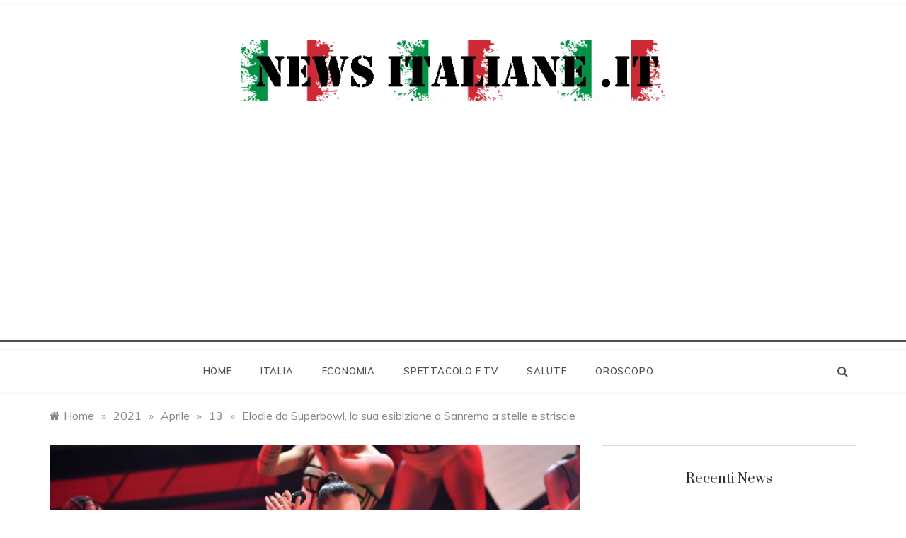

--- FILE ---
content_type: text/html; charset=UTF-8
request_url: https://www.newsitaliane.it/2021/04/13/elodie-da-superbowl-la-sua-esibizione-a-sanremo-a-stelle-e-striscie/
body_size: 13978
content:
<!doctype html>
<html lang="it-IT" prefix="og: http://ogp.me/ns# article: http://ogp.me/ns/article#">
<head>
	<meta charset="UTF-8">
	<meta name="viewport" content="width=device-width, initial-scale=1">
	<link rel="profile" href="https://gmpg.org/xfn/11">
	<title>Elodie da Superbowl, la sua esibizione a Sanremo a stelle e striscie &#8211; Newsitaliane</title>
<meta name='robots' content='max-image-preview:large' />
	<style>img:is([sizes="auto" i], [sizes^="auto," i]) { contain-intrinsic-size: 3000px 1500px }</style>
	<link rel='dns-prefetch' href='//fonts.googleapis.com' />
<link rel="alternate" type="application/rss+xml" title="Newsitaliane &raquo; Feed" href="https://www.newsitaliane.it/feed/" />
<link rel="alternate" type="application/rss+xml" title="Newsitaliane &raquo; Feed dei commenti" href="https://www.newsitaliane.it/comments/feed/" />
<link rel="alternate" type="application/rss+xml" title="Newsitaliane &raquo; Elodie da Superbowl, la sua esibizione a Sanremo a stelle e striscie Feed dei commenti" href="https://www.newsitaliane.it/2021/04/13/elodie-da-superbowl-la-sua-esibizione-a-sanremo-a-stelle-e-striscie/feed/" />
<script type="text/javascript">
/* <![CDATA[ */
window._wpemojiSettings = {"baseUrl":"https:\/\/s.w.org\/images\/core\/emoji\/16.0.1\/72x72\/","ext":".png","svgUrl":"https:\/\/s.w.org\/images\/core\/emoji\/16.0.1\/svg\/","svgExt":".svg","source":{"concatemoji":"https:\/\/www.newsitaliane.it\/wp-includes\/js\/wp-emoji-release.min.js?ver=6.8.3"}};
/*! This file is auto-generated */
!function(s,n){var o,i,e;function c(e){try{var t={supportTests:e,timestamp:(new Date).valueOf()};sessionStorage.setItem(o,JSON.stringify(t))}catch(e){}}function p(e,t,n){e.clearRect(0,0,e.canvas.width,e.canvas.height),e.fillText(t,0,0);var t=new Uint32Array(e.getImageData(0,0,e.canvas.width,e.canvas.height).data),a=(e.clearRect(0,0,e.canvas.width,e.canvas.height),e.fillText(n,0,0),new Uint32Array(e.getImageData(0,0,e.canvas.width,e.canvas.height).data));return t.every(function(e,t){return e===a[t]})}function u(e,t){e.clearRect(0,0,e.canvas.width,e.canvas.height),e.fillText(t,0,0);for(var n=e.getImageData(16,16,1,1),a=0;a<n.data.length;a++)if(0!==n.data[a])return!1;return!0}function f(e,t,n,a){switch(t){case"flag":return n(e,"\ud83c\udff3\ufe0f\u200d\u26a7\ufe0f","\ud83c\udff3\ufe0f\u200b\u26a7\ufe0f")?!1:!n(e,"\ud83c\udde8\ud83c\uddf6","\ud83c\udde8\u200b\ud83c\uddf6")&&!n(e,"\ud83c\udff4\udb40\udc67\udb40\udc62\udb40\udc65\udb40\udc6e\udb40\udc67\udb40\udc7f","\ud83c\udff4\u200b\udb40\udc67\u200b\udb40\udc62\u200b\udb40\udc65\u200b\udb40\udc6e\u200b\udb40\udc67\u200b\udb40\udc7f");case"emoji":return!a(e,"\ud83e\udedf")}return!1}function g(e,t,n,a){var r="undefined"!=typeof WorkerGlobalScope&&self instanceof WorkerGlobalScope?new OffscreenCanvas(300,150):s.createElement("canvas"),o=r.getContext("2d",{willReadFrequently:!0}),i=(o.textBaseline="top",o.font="600 32px Arial",{});return e.forEach(function(e){i[e]=t(o,e,n,a)}),i}function t(e){var t=s.createElement("script");t.src=e,t.defer=!0,s.head.appendChild(t)}"undefined"!=typeof Promise&&(o="wpEmojiSettingsSupports",i=["flag","emoji"],n.supports={everything:!0,everythingExceptFlag:!0},e=new Promise(function(e){s.addEventListener("DOMContentLoaded",e,{once:!0})}),new Promise(function(t){var n=function(){try{var e=JSON.parse(sessionStorage.getItem(o));if("object"==typeof e&&"number"==typeof e.timestamp&&(new Date).valueOf()<e.timestamp+604800&&"object"==typeof e.supportTests)return e.supportTests}catch(e){}return null}();if(!n){if("undefined"!=typeof Worker&&"undefined"!=typeof OffscreenCanvas&&"undefined"!=typeof URL&&URL.createObjectURL&&"undefined"!=typeof Blob)try{var e="postMessage("+g.toString()+"("+[JSON.stringify(i),f.toString(),p.toString(),u.toString()].join(",")+"));",a=new Blob([e],{type:"text/javascript"}),r=new Worker(URL.createObjectURL(a),{name:"wpTestEmojiSupports"});return void(r.onmessage=function(e){c(n=e.data),r.terminate(),t(n)})}catch(e){}c(n=g(i,f,p,u))}t(n)}).then(function(e){for(var t in e)n.supports[t]=e[t],n.supports.everything=n.supports.everything&&n.supports[t],"flag"!==t&&(n.supports.everythingExceptFlag=n.supports.everythingExceptFlag&&n.supports[t]);n.supports.everythingExceptFlag=n.supports.everythingExceptFlag&&!n.supports.flag,n.DOMReady=!1,n.readyCallback=function(){n.DOMReady=!0}}).then(function(){return e}).then(function(){var e;n.supports.everything||(n.readyCallback(),(e=n.source||{}).concatemoji?t(e.concatemoji):e.wpemoji&&e.twemoji&&(t(e.twemoji),t(e.wpemoji)))}))}((window,document),window._wpemojiSettings);
/* ]]> */
</script>
<!-- www.newsitaliane.it is managing ads with Advanced Ads 2.0.14 – https://wpadvancedads.com/ --><script id="newsi-ready">
			window.advanced_ads_ready=function(e,a){a=a||"complete";var d=function(e){return"interactive"===a?"loading"!==e:"complete"===e};d(document.readyState)?e():document.addEventListener("readystatechange",(function(a){d(a.target.readyState)&&e()}),{once:"interactive"===a})},window.advanced_ads_ready_queue=window.advanced_ads_ready_queue||[];		</script>
		<style id='wp-emoji-styles-inline-css' type='text/css'>

	img.wp-smiley, img.emoji {
		display: inline !important;
		border: none !important;
		box-shadow: none !important;
		height: 1em !important;
		width: 1em !important;
		margin: 0 0.07em !important;
		vertical-align: -0.1em !important;
		background: none !important;
		padding: 0 !important;
	}
</style>
<link rel='stylesheet' id='wp-block-library-css' href='https://www.newsitaliane.it/wp-includes/css/dist/block-library/style.min.css?ver=6.8.3' type='text/css' media='all' />
<style id='wp-block-library-theme-inline-css' type='text/css'>
.wp-block-audio :where(figcaption){color:#555;font-size:13px;text-align:center}.is-dark-theme .wp-block-audio :where(figcaption){color:#ffffffa6}.wp-block-audio{margin:0 0 1em}.wp-block-code{border:1px solid #ccc;border-radius:4px;font-family:Menlo,Consolas,monaco,monospace;padding:.8em 1em}.wp-block-embed :where(figcaption){color:#555;font-size:13px;text-align:center}.is-dark-theme .wp-block-embed :where(figcaption){color:#ffffffa6}.wp-block-embed{margin:0 0 1em}.blocks-gallery-caption{color:#555;font-size:13px;text-align:center}.is-dark-theme .blocks-gallery-caption{color:#ffffffa6}:root :where(.wp-block-image figcaption){color:#555;font-size:13px;text-align:center}.is-dark-theme :root :where(.wp-block-image figcaption){color:#ffffffa6}.wp-block-image{margin:0 0 1em}.wp-block-pullquote{border-bottom:4px solid;border-top:4px solid;color:currentColor;margin-bottom:1.75em}.wp-block-pullquote cite,.wp-block-pullquote footer,.wp-block-pullquote__citation{color:currentColor;font-size:.8125em;font-style:normal;text-transform:uppercase}.wp-block-quote{border-left:.25em solid;margin:0 0 1.75em;padding-left:1em}.wp-block-quote cite,.wp-block-quote footer{color:currentColor;font-size:.8125em;font-style:normal;position:relative}.wp-block-quote:where(.has-text-align-right){border-left:none;border-right:.25em solid;padding-left:0;padding-right:1em}.wp-block-quote:where(.has-text-align-center){border:none;padding-left:0}.wp-block-quote.is-large,.wp-block-quote.is-style-large,.wp-block-quote:where(.is-style-plain){border:none}.wp-block-search .wp-block-search__label{font-weight:700}.wp-block-search__button{border:1px solid #ccc;padding:.375em .625em}:where(.wp-block-group.has-background){padding:1.25em 2.375em}.wp-block-separator.has-css-opacity{opacity:.4}.wp-block-separator{border:none;border-bottom:2px solid;margin-left:auto;margin-right:auto}.wp-block-separator.has-alpha-channel-opacity{opacity:1}.wp-block-separator:not(.is-style-wide):not(.is-style-dots){width:100px}.wp-block-separator.has-background:not(.is-style-dots){border-bottom:none;height:1px}.wp-block-separator.has-background:not(.is-style-wide):not(.is-style-dots){height:2px}.wp-block-table{margin:0 0 1em}.wp-block-table td,.wp-block-table th{word-break:normal}.wp-block-table :where(figcaption){color:#555;font-size:13px;text-align:center}.is-dark-theme .wp-block-table :where(figcaption){color:#ffffffa6}.wp-block-video :where(figcaption){color:#555;font-size:13px;text-align:center}.is-dark-theme .wp-block-video :where(figcaption){color:#ffffffa6}.wp-block-video{margin:0 0 1em}:root :where(.wp-block-template-part.has-background){margin-bottom:0;margin-top:0;padding:1.25em 2.375em}
</style>
<style id='classic-theme-styles-inline-css' type='text/css'>
/*! This file is auto-generated */
.wp-block-button__link{color:#fff;background-color:#32373c;border-radius:9999px;box-shadow:none;text-decoration:none;padding:calc(.667em + 2px) calc(1.333em + 2px);font-size:1.125em}.wp-block-file__button{background:#32373c;color:#fff;text-decoration:none}
</style>
<style id='global-styles-inline-css' type='text/css'>
:root{--wp--preset--aspect-ratio--square: 1;--wp--preset--aspect-ratio--4-3: 4/3;--wp--preset--aspect-ratio--3-4: 3/4;--wp--preset--aspect-ratio--3-2: 3/2;--wp--preset--aspect-ratio--2-3: 2/3;--wp--preset--aspect-ratio--16-9: 16/9;--wp--preset--aspect-ratio--9-16: 9/16;--wp--preset--color--black: #000000;--wp--preset--color--cyan-bluish-gray: #abb8c3;--wp--preset--color--white: #ffffff;--wp--preset--color--pale-pink: #f78da7;--wp--preset--color--vivid-red: #cf2e2e;--wp--preset--color--luminous-vivid-orange: #ff6900;--wp--preset--color--luminous-vivid-amber: #fcb900;--wp--preset--color--light-green-cyan: #7bdcb5;--wp--preset--color--vivid-green-cyan: #00d084;--wp--preset--color--pale-cyan-blue: #8ed1fc;--wp--preset--color--vivid-cyan-blue: #0693e3;--wp--preset--color--vivid-purple: #9b51e0;--wp--preset--gradient--vivid-cyan-blue-to-vivid-purple: linear-gradient(135deg,rgba(6,147,227,1) 0%,rgb(155,81,224) 100%);--wp--preset--gradient--light-green-cyan-to-vivid-green-cyan: linear-gradient(135deg,rgb(122,220,180) 0%,rgb(0,208,130) 100%);--wp--preset--gradient--luminous-vivid-amber-to-luminous-vivid-orange: linear-gradient(135deg,rgba(252,185,0,1) 0%,rgba(255,105,0,1) 100%);--wp--preset--gradient--luminous-vivid-orange-to-vivid-red: linear-gradient(135deg,rgba(255,105,0,1) 0%,rgb(207,46,46) 100%);--wp--preset--gradient--very-light-gray-to-cyan-bluish-gray: linear-gradient(135deg,rgb(238,238,238) 0%,rgb(169,184,195) 100%);--wp--preset--gradient--cool-to-warm-spectrum: linear-gradient(135deg,rgb(74,234,220) 0%,rgb(151,120,209) 20%,rgb(207,42,186) 40%,rgb(238,44,130) 60%,rgb(251,105,98) 80%,rgb(254,248,76) 100%);--wp--preset--gradient--blush-light-purple: linear-gradient(135deg,rgb(255,206,236) 0%,rgb(152,150,240) 100%);--wp--preset--gradient--blush-bordeaux: linear-gradient(135deg,rgb(254,205,165) 0%,rgb(254,45,45) 50%,rgb(107,0,62) 100%);--wp--preset--gradient--luminous-dusk: linear-gradient(135deg,rgb(255,203,112) 0%,rgb(199,81,192) 50%,rgb(65,88,208) 100%);--wp--preset--gradient--pale-ocean: linear-gradient(135deg,rgb(255,245,203) 0%,rgb(182,227,212) 50%,rgb(51,167,181) 100%);--wp--preset--gradient--electric-grass: linear-gradient(135deg,rgb(202,248,128) 0%,rgb(113,206,126) 100%);--wp--preset--gradient--midnight: linear-gradient(135deg,rgb(2,3,129) 0%,rgb(40,116,252) 100%);--wp--preset--font-size--small: 16px;--wp--preset--font-size--medium: 20px;--wp--preset--font-size--large: 25px;--wp--preset--font-size--x-large: 42px;--wp--preset--font-size--larger: 35px;--wp--preset--spacing--20: 0.44rem;--wp--preset--spacing--30: 0.67rem;--wp--preset--spacing--40: 1rem;--wp--preset--spacing--50: 1.5rem;--wp--preset--spacing--60: 2.25rem;--wp--preset--spacing--70: 3.38rem;--wp--preset--spacing--80: 5.06rem;--wp--preset--shadow--natural: 6px 6px 9px rgba(0, 0, 0, 0.2);--wp--preset--shadow--deep: 12px 12px 50px rgba(0, 0, 0, 0.4);--wp--preset--shadow--sharp: 6px 6px 0px rgba(0, 0, 0, 0.2);--wp--preset--shadow--outlined: 6px 6px 0px -3px rgba(255, 255, 255, 1), 6px 6px rgba(0, 0, 0, 1);--wp--preset--shadow--crisp: 6px 6px 0px rgba(0, 0, 0, 1);}:where(.is-layout-flex){gap: 0.5em;}:where(.is-layout-grid){gap: 0.5em;}body .is-layout-flex{display: flex;}.is-layout-flex{flex-wrap: wrap;align-items: center;}.is-layout-flex > :is(*, div){margin: 0;}body .is-layout-grid{display: grid;}.is-layout-grid > :is(*, div){margin: 0;}:where(.wp-block-columns.is-layout-flex){gap: 2em;}:where(.wp-block-columns.is-layout-grid){gap: 2em;}:where(.wp-block-post-template.is-layout-flex){gap: 1.25em;}:where(.wp-block-post-template.is-layout-grid){gap: 1.25em;}.has-black-color{color: var(--wp--preset--color--black) !important;}.has-cyan-bluish-gray-color{color: var(--wp--preset--color--cyan-bluish-gray) !important;}.has-white-color{color: var(--wp--preset--color--white) !important;}.has-pale-pink-color{color: var(--wp--preset--color--pale-pink) !important;}.has-vivid-red-color{color: var(--wp--preset--color--vivid-red) !important;}.has-luminous-vivid-orange-color{color: var(--wp--preset--color--luminous-vivid-orange) !important;}.has-luminous-vivid-amber-color{color: var(--wp--preset--color--luminous-vivid-amber) !important;}.has-light-green-cyan-color{color: var(--wp--preset--color--light-green-cyan) !important;}.has-vivid-green-cyan-color{color: var(--wp--preset--color--vivid-green-cyan) !important;}.has-pale-cyan-blue-color{color: var(--wp--preset--color--pale-cyan-blue) !important;}.has-vivid-cyan-blue-color{color: var(--wp--preset--color--vivid-cyan-blue) !important;}.has-vivid-purple-color{color: var(--wp--preset--color--vivid-purple) !important;}.has-black-background-color{background-color: var(--wp--preset--color--black) !important;}.has-cyan-bluish-gray-background-color{background-color: var(--wp--preset--color--cyan-bluish-gray) !important;}.has-white-background-color{background-color: var(--wp--preset--color--white) !important;}.has-pale-pink-background-color{background-color: var(--wp--preset--color--pale-pink) !important;}.has-vivid-red-background-color{background-color: var(--wp--preset--color--vivid-red) !important;}.has-luminous-vivid-orange-background-color{background-color: var(--wp--preset--color--luminous-vivid-orange) !important;}.has-luminous-vivid-amber-background-color{background-color: var(--wp--preset--color--luminous-vivid-amber) !important;}.has-light-green-cyan-background-color{background-color: var(--wp--preset--color--light-green-cyan) !important;}.has-vivid-green-cyan-background-color{background-color: var(--wp--preset--color--vivid-green-cyan) !important;}.has-pale-cyan-blue-background-color{background-color: var(--wp--preset--color--pale-cyan-blue) !important;}.has-vivid-cyan-blue-background-color{background-color: var(--wp--preset--color--vivid-cyan-blue) !important;}.has-vivid-purple-background-color{background-color: var(--wp--preset--color--vivid-purple) !important;}.has-black-border-color{border-color: var(--wp--preset--color--black) !important;}.has-cyan-bluish-gray-border-color{border-color: var(--wp--preset--color--cyan-bluish-gray) !important;}.has-white-border-color{border-color: var(--wp--preset--color--white) !important;}.has-pale-pink-border-color{border-color: var(--wp--preset--color--pale-pink) !important;}.has-vivid-red-border-color{border-color: var(--wp--preset--color--vivid-red) !important;}.has-luminous-vivid-orange-border-color{border-color: var(--wp--preset--color--luminous-vivid-orange) !important;}.has-luminous-vivid-amber-border-color{border-color: var(--wp--preset--color--luminous-vivid-amber) !important;}.has-light-green-cyan-border-color{border-color: var(--wp--preset--color--light-green-cyan) !important;}.has-vivid-green-cyan-border-color{border-color: var(--wp--preset--color--vivid-green-cyan) !important;}.has-pale-cyan-blue-border-color{border-color: var(--wp--preset--color--pale-cyan-blue) !important;}.has-vivid-cyan-blue-border-color{border-color: var(--wp--preset--color--vivid-cyan-blue) !important;}.has-vivid-purple-border-color{border-color: var(--wp--preset--color--vivid-purple) !important;}.has-vivid-cyan-blue-to-vivid-purple-gradient-background{background: var(--wp--preset--gradient--vivid-cyan-blue-to-vivid-purple) !important;}.has-light-green-cyan-to-vivid-green-cyan-gradient-background{background: var(--wp--preset--gradient--light-green-cyan-to-vivid-green-cyan) !important;}.has-luminous-vivid-amber-to-luminous-vivid-orange-gradient-background{background: var(--wp--preset--gradient--luminous-vivid-amber-to-luminous-vivid-orange) !important;}.has-luminous-vivid-orange-to-vivid-red-gradient-background{background: var(--wp--preset--gradient--luminous-vivid-orange-to-vivid-red) !important;}.has-very-light-gray-to-cyan-bluish-gray-gradient-background{background: var(--wp--preset--gradient--very-light-gray-to-cyan-bluish-gray) !important;}.has-cool-to-warm-spectrum-gradient-background{background: var(--wp--preset--gradient--cool-to-warm-spectrum) !important;}.has-blush-light-purple-gradient-background{background: var(--wp--preset--gradient--blush-light-purple) !important;}.has-blush-bordeaux-gradient-background{background: var(--wp--preset--gradient--blush-bordeaux) !important;}.has-luminous-dusk-gradient-background{background: var(--wp--preset--gradient--luminous-dusk) !important;}.has-pale-ocean-gradient-background{background: var(--wp--preset--gradient--pale-ocean) !important;}.has-electric-grass-gradient-background{background: var(--wp--preset--gradient--electric-grass) !important;}.has-midnight-gradient-background{background: var(--wp--preset--gradient--midnight) !important;}.has-small-font-size{font-size: var(--wp--preset--font-size--small) !important;}.has-medium-font-size{font-size: var(--wp--preset--font-size--medium) !important;}.has-large-font-size{font-size: var(--wp--preset--font-size--large) !important;}.has-x-large-font-size{font-size: var(--wp--preset--font-size--x-large) !important;}
:where(.wp-block-post-template.is-layout-flex){gap: 1.25em;}:where(.wp-block-post-template.is-layout-grid){gap: 1.25em;}
:where(.wp-block-columns.is-layout-flex){gap: 2em;}:where(.wp-block-columns.is-layout-grid){gap: 2em;}
:root :where(.wp-block-pullquote){font-size: 1.5em;line-height: 1.6;}
</style>
<link rel='stylesheet' id='polite-body-css' href='//fonts.googleapis.com/css?family=Muli:400,400i,500,600,700&#038;display=swap' type='text/css' media='all' />
<link rel='stylesheet' id='polite-heading-css' href='//fonts.googleapis.com/css?family=Prata&#038;display=swap' type='text/css' media='all' />
<link rel='stylesheet' id='polite-sign-css' href='//fonts.googleapis.com/css?family=Monsieur+La+Doulaise&#038;display=swap' type='text/css' media='all' />
<link rel='stylesheet' id='font-awesome-css' href='https://www.newsitaliane.it/wp-content/themes/polite/css/font-awesome.min.css?ver=4.5.0' type='text/css' media='all' />
<link rel='stylesheet' id='grid-css-css' href='https://www.newsitaliane.it/wp-content/themes/polite/css/grid.min.css?ver=4.5.0' type='text/css' media='all' />
<link rel='stylesheet' id='slick-css' href='https://www.newsitaliane.it/wp-content/themes/polite/assets/css/slick.css?ver=4.5.0' type='text/css' media='all' />
<link rel='stylesheet' id='offcanvas-style-css' href='https://www.newsitaliane.it/wp-content/themes/polite/assets/css/canvi.css?ver=4.5.0' type='text/css' media='all' />
<link rel='stylesheet' id='polite-style-css' href='https://www.newsitaliane.it/wp-content/themes/polite/style.css?ver=6.8.3' type='text/css' media='all' />
<style id='polite-style-inline-css' type='text/css'>

            #toTop,
            a.effect:before,
            .show-more,
            a.link-format,
            .comment-form #submit:hover, 
            .comment-form #submit:focus,
            .meta_bottom .post-share a:hover,
            .tabs-nav li:before,
            .post-slider-section .s-cat,
            .sidebar-3 .widget-title:after,
            .bottom-caption .slick-current .slider-items span,
            aarticle.format-status .post-content .post-format::after,
            article.format-chat .post-content .post-format::after, 
            article.format-link .post-content .post-format::after,
            article.format-standard .post-content .post-format::after, 
            article.format-image .post-content .post-format::after, 
            article.hentry.sticky .post-content .post-format::after, 
            article.format-video .post-content .post-format::after, 
            article.format-gallery .post-content .post-format::after, 
            article.format-audio .post-content .post-format::after, 
            article.format-quote .post-content .post-format::after{ 
                background-color: #ffffff; 
                border-color: #ffffff;
            }
            #author:active, 
            #email:active, 
            #url:active, 
            #comment:active, 
            #author:focus, 
            #email:focus, 
            #url:focus, 
            #comment:focus,
            #author:hover, 
            #email:hover, 
            #url:hover, 
            #comment:hover{
                border-color:#ffffff;
            }
            .post-cats > span i, 
            .post-cats > span a,
            .slide-wrap .caption .s-cat,
            .slide-wrap .caption span a:hover,
            .comment-form .logged-in-as a:last-child:hover, 
            .comment-form .logged-in-as a:last-child:focus,
            .main-header a:hover, 
            .main-header a:focus, 
            .main-header a:active,
            .top-menu > ul > li > a:hover,
            .main-menu ul li.current-menu-item > a, 
            .header-2 .main-menu > ul > li.current-menu-item > a,
            .main-menu ul li:hover > a,
            .post-navigation .nav-links a:hover, 
            .post-navigation .nav-links a:focus,
            .tabs-nav li.tab-active a, 
            .tabs-nav li.tab-active,
            .tabs-nav li.tab-active a, 
            .tabs-nav li.tab-active,
            ul.trail-items li a:hover span,
            .author-socials a:hover,
            .post-date a:focus, 
            .post-date a:hover,
            .post-excerpt a:hover, 
            .post-excerpt a:focus, 
            .content a:hover, 
            .content a:focus,
            .post-footer > span a:hover, 
            .post-footer > span a:focus,
            .widget a:hover, 
            .widget a:focus,
            .footer-menu li a:hover, 
            .footer-menu li a:focus,
            .footer-social-links a:hover,
            .footer-social-links a:focus,
            .site-footer a:hover, 
            .site-footer a:focus, .content-area p a{ 
                color : #ffffff; 
            }
            .header-1 .head_one .logo{ 
                max-width : 600px; 
            }
            .header-image:before { 
                background-color : #000000; 
            }
            .header-image:before { 
                opacity : 0.1; 
            }
            .header-1 .header-image .head_one { 
                min-height : 100px; 
            }
</style>
<link rel='stylesheet' id='meks_ess-main-css' href='https://www.newsitaliane.it/wp-content/plugins/meks-easy-social-share/assets/css/main.css?ver=1.3' type='text/css' media='all' />
<script type="text/javascript" src="https://www.newsitaliane.it/wp-includes/js/jquery/jquery.min.js?ver=3.7.1" id="jquery-core-js"></script>
<script type="text/javascript" src="https://www.newsitaliane.it/wp-includes/js/jquery/jquery-migrate.min.js?ver=3.4.1" id="jquery-migrate-js"></script>
<link rel="https://api.w.org/" href="https://www.newsitaliane.it/wp-json/" /><link rel="alternate" title="JSON" type="application/json" href="https://www.newsitaliane.it/wp-json/wp/v2/posts/1126" /><link rel="EditURI" type="application/rsd+xml" title="RSD" href="https://www.newsitaliane.it/xmlrpc.php?rsd" />
<meta name="generator" content="WordPress 6.8.3" />
<link rel="canonical" href="https://www.newsitaliane.it/2021/04/13/elodie-da-superbowl-la-sua-esibizione-a-sanremo-a-stelle-e-striscie/" />
<link rel='shortlink' href='https://www.newsitaliane.it/?p=1126' />
<link rel="alternate" title="oEmbed (JSON)" type="application/json+oembed" href="https://www.newsitaliane.it/wp-json/oembed/1.0/embed?url=https%3A%2F%2Fwww.newsitaliane.it%2F2021%2F04%2F13%2Felodie-da-superbowl-la-sua-esibizione-a-sanremo-a-stelle-e-striscie%2F" />
<link rel="alternate" title="oEmbed (XML)" type="text/xml+oembed" href="https://www.newsitaliane.it/wp-json/oembed/1.0/embed?url=https%3A%2F%2Fwww.newsitaliane.it%2F2021%2F04%2F13%2Felodie-da-superbowl-la-sua-esibizione-a-sanremo-a-stelle-e-striscie%2F&#038;format=xml" />
<meta property="og:title" name="og:title" content="Elodie da Superbowl, la sua esibizione a Sanremo a stelle e striscie" />
<meta property="og:type" name="og:type" content="article" />
<meta property="og:image" name="og:image" content="https://www.newsitaliane.it/wp-content/uploads/2021/04/elodie_-1024x683.jpg" />
<meta property="og:url" name="og:url" content="https://www.newsitaliane.it/2021/04/13/elodie-da-superbowl-la-sua-esibizione-a-sanremo-a-stelle-e-striscie/" />
<meta property="og:description" name="og:description" content="Chi ha seguito l’ultimo" />
<meta property="og:locale" name="og:locale" content="it_IT" />
<meta property="og:site_name" name="og:site_name" content="Newsitaliane" />
<meta property="twitter:card" name="twitter:card" content="summary_large_image" />
<meta property="article:section" name="article:section" content="Spettacolo e Tv" />
<meta property="article:published_time" name="article:published_time" content="2021-04-13T08:27:05+02:00" />
<meta property="article:modified_time" name="article:modified_time" content="2021-04-13T08:27:05+02:00" />
<meta property="article:author" name="article:author" content="https://www.newsitaliane.it/author/redazione/" />
<meta property="article:author" name="article:author" content="https://www.facebook.com/Follia4143666" />
		<style type="text/css">
					.site-title,
			.site-description {
				position: absolute;
				clip: rect(1px, 1px, 1px, 1px);
			}
				</style>
		<link rel="icon" href="https://www.newsitaliane.it/wp-content/uploads/2020/03/Cattura.png" sizes="32x32" />
<link rel="icon" href="https://www.newsitaliane.it/wp-content/uploads/2020/03/Cattura.png" sizes="192x192" />
<link rel="apple-touch-icon" href="https://www.newsitaliane.it/wp-content/uploads/2020/03/Cattura.png" />
<meta name="msapplication-TileImage" content="https://www.newsitaliane.it/wp-content/uploads/2020/03/Cattura.png" />
	
	
<script async src="https://pagead2.googlesyndication.com/pagead/js/adsbygoogle.js?client=ca-pub-6677798172807529"
     crossorigin="anonymous"></script>
	
	
</head>

<body class="wp-singular post-template-default single single-post postid-1126 single-format-standard wp-custom-logo wp-embed-responsive wp-theme-polite at-sticky-sidebar single-right-sidebar right-sidebar one-column aa-prefix-newsi-">
<div id="page" class="site ">
	<a class="skip-link screen-reader-text" href="#content">Skip to content</a>

	<div class="js-canvi-content canvi-content">
<header class="header-1">
					<section class="top-bar-area">
				<div class="container">
										
									</div>
			</section>
					
		<section class="main-header " style="background-image:url(); background-size: cover; background-position: center; background-repeat: no-repeat;">
		<div class="head_one clearfix">
			<div class="container">
				<div class="logo">
					<a href="https://www.newsitaliane.it/" class="custom-logo-link" rel="home"><img width="700" height="100" src="https://www.newsitaliane.it/wp-content/uploads/2020/12/cropped-Senza-titolo-1.png" class="custom-logo" alt="Newsitaliane" decoding="async" fetchpriority="high" srcset="https://www.newsitaliane.it/wp-content/uploads/2020/12/cropped-Senza-titolo-1.png 700w, https://www.newsitaliane.it/wp-content/uploads/2020/12/cropped-Senza-titolo-1-300x43.png 300w, https://www.newsitaliane.it/wp-content/uploads/2020/12/cropped-Senza-titolo-1-624x89.png 624w" sizes="(max-width: 700px) 100vw, 700px" /></a>					<h1 class="site-title"><a href="https://www.newsitaliane.it/" rel="home">Newsitaliane</a></h1>
										<p class="site-description">Attualità e cronaca</p>
							</div><!-- .site-logo -->
		</div>
	</div>
	<div class="menu-area">
		<div class="container">					
			<nav id="site-navigation">
													<div class="search-wrapper">					
						<div class="search-box">
							<a href="javascript:void(0);" class="s_click"><i class="fa fa-search first_click" aria-hidden="true" style="display: block;"></i></a>
							<a href="javascript:void(0);" class="s_click"><i class="fa fa-times second_click" aria-hidden="true" style="display: none;"></i></a>
						</div>
						<div class="search-box-text">
							<form role="search" method="get" class="search-form" action="https://www.newsitaliane.it/">
				<label>
					<span class="screen-reader-text">Ricerca per:</span>
					<input type="search" class="search-field" placeholder="Cerca &hellip;" value="" name="s" />
				</label>
				<input type="submit" class="search-submit" value="Cerca" />
			</form>						</div>				
					</div>
				
				<button class="bar-menu">
											<span>Menu</span>
									</button>
				<div class="main-menu menu-caret">
					<ul id="primary-menu" class=""><li id="menu-item-7" class="menu-item menu-item-type-custom menu-item-object-custom menu-item-home menu-item-7"><a href="https://www.newsitaliane.it/">Home</a></li>
<li id="menu-item-11" class="menu-item menu-item-type-taxonomy menu-item-object-category menu-item-11"><a href="https://www.newsitaliane.it/category/italia/">Italia</a></li>
<li id="menu-item-9" class="menu-item menu-item-type-taxonomy menu-item-object-category menu-item-9"><a href="https://www.newsitaliane.it/category/economia/">Economia</a></li>
<li id="menu-item-14" class="menu-item menu-item-type-taxonomy menu-item-object-category current-post-ancestor current-menu-parent current-post-parent menu-item-14"><a href="https://www.newsitaliane.it/category/spettacolo-e-tv/">Spettacolo e Tv</a></li>
<li id="menu-item-13" class="menu-item menu-item-type-taxonomy menu-item-object-category menu-item-13"><a href="https://www.newsitaliane.it/category/salute/">Salute</a></li>
<li id="menu-item-12" class="menu-item menu-item-type-taxonomy menu-item-object-category menu-item-12"><a href="https://www.newsitaliane.it/category/oroscopo/">Oroscopo</a></li>
</ul>				</div>
			</nav><!-- #site-navigation -->
		</div>
	</div>
</setion><!-- #masthead -->
</header>


	     <section id="content" class="site-content posts-container">
    <div class="container">
        <div class="row">
			<div class="breadcrumbs-wrap">
				<div role="navigation" aria-label="Breadcrumbs" class="breadcrumb-trail breadcrumbs" itemprop="breadcrumb"><ul class="trail-items" itemscope itemtype="http://schema.org/BreadcrumbList"><meta name="numberOfItems" content="5" /><meta name="itemListOrder" content="Ascending" /><li itemprop="itemListElement" itemscope itemtype="http://schema.org/ListItem" class="trail-item trail-begin"><a href="https://www.newsitaliane.it/" rel="home" itemprop="item"><span itemprop="name">Home</span></a><meta itemprop="position" content="1" /></li><span class="delim">»</span><li itemprop="itemListElement" itemscope itemtype="http://schema.org/ListItem" class="trail-item"><a href="https://www.newsitaliane.it/2021/" itemprop="item"><span itemprop="name">2021</span></a><meta itemprop="position" content="2" /></li><span class="delim">»</span><li itemprop="itemListElement" itemscope itemtype="http://schema.org/ListItem" class="trail-item"><a href="https://www.newsitaliane.it/2021/04/" itemprop="item"><span itemprop="name">Aprile</span></a><meta itemprop="position" content="3" /></li><span class="delim">»</span><li itemprop="itemListElement" itemscope itemtype="http://schema.org/ListItem" class="trail-item"><a href="https://www.newsitaliane.it/2021/04/13/" itemprop="item"><span itemprop="name">13</span></a><meta itemprop="position" content="4" /></li><span class="delim">»</span><li itemprop="itemListElement" itemscope itemtype="http://schema.org/ListItem" class="trail-item trail-end"><a href="https://www.newsitaliane.it/2021/04/13/elodie-da-superbowl-la-sua-esibizione-a-sanremo-a-stelle-e-striscie/" itemprop="item"><span itemprop="name">Elodie da Superbowl, la sua esibizione a Sanremo a stelle e striscie</span></a><meta itemprop="position" content="5" /></li><span class="delim">»</span></ul></div> 
			</div>
			<div id="primary" class="col-md-8 content-area">
				<main id="main" class="site-main">
					<article id="post-1126" class="post-1126 post type-post status-publish format-standard has-post-thumbnail hentry category-spettacolo-e-tv">
    <div class="post-wrap">
                    <div class="post-media">
                
            <div class="post-thumbnail">
                <img width="2560" height="1707" src="https://www.newsitaliane.it/wp-content/uploads/2021/04/elodie_-scaled.jpg" class="attachment-full size-full wp-post-image" alt="" decoding="async" srcset="https://www.newsitaliane.it/wp-content/uploads/2021/04/elodie_-scaled.jpg 2560w, https://www.newsitaliane.it/wp-content/uploads/2021/04/elodie_-300x200.jpg 300w, https://www.newsitaliane.it/wp-content/uploads/2021/04/elodie_-1024x683.jpg 1024w, https://www.newsitaliane.it/wp-content/uploads/2021/04/elodie_-768x512.jpg 768w, https://www.newsitaliane.it/wp-content/uploads/2021/04/elodie_-1536x1024.jpg 1536w, https://www.newsitaliane.it/wp-content/uploads/2021/04/elodie_-2048x1365.jpg 2048w" sizes="(max-width: 2560px) 100vw, 2560px" />            </div><!-- .post-thumbnail -->

                    </div>
                <div class="post-content">
            <div class="post-cats">
                <span class="cat-links"><a href="https://www.newsitaliane.it/category/spettacolo-e-tv/" rel="category tag">Spettacolo e Tv</a></span>            </div>
            <h1 class="post-title entry-title">Elodie da Superbowl, la sua esibizione a Sanremo a stelle e striscie</h1>            <div class="post-date">
                                    <div class="entry-meta">
                        <span class="posted-on"><a href="https://www.newsitaliane.it/2021/04/13/elodie-da-superbowl-la-sua-esibizione-a-sanremo-a-stelle-e-striscie/" rel="bookmark"><time class="entry-date published updated" datetime="2021-04-13T08:27:05+02:00">13 Aprile 2021</time></a></span><span class="post_by"> by <span class="author vcard"><a class="url fn n" href="https://www.newsitaliane.it/author/redazione/">Luca Z.</a></span></span>                    </div><!-- .entry-meta -->
                            </div>

            <div class="content post-excerpt entry-content clearfix">
                <div class="newsi-prima-del-contenuto-2" id="newsi-3142531499"><script async src="https://pagead2.googlesyndication.com/pagead/js/adsbygoogle.js?client=ca-pub-6677798172807529"
     crossorigin="anonymous"></script>
<!-- Trash dash -->
<ins class="adsbygoogle"
     style="display:block"
     data-ad-client="ca-pub-6677798172807529"
     data-ad-slot="9028856597"
     data-ad-format="auto"
     data-full-width-responsive="true"></ins>
<script>
     (adsbygoogle = window.adsbygoogle || []).push({});
</script></div><div class="meks_ess layout-6-1 rectangle solid"><a href="#" class="meks_ess-item socicon-facebook" data-url="http://www.facebook.com/sharer/sharer.php?u=https%3A%2F%2Fwww.newsitaliane.it%2F2021%2F04%2F13%2Felodie-da-superbowl-la-sua-esibizione-a-sanremo-a-stelle-e-striscie%2F&amp;t=Elodie%20da%20Superbowl%2C%20la%20sua%20esibizione%20a%20Sanremo%20a%20stelle%20e%20striscie"><span>Facebook</span></a><a href="https://api.whatsapp.com/send?text=Elodie%20da%20Superbowl%2C%20la%20sua%20esibizione%20a%20Sanremo%20a%20stelle%20e%20striscie https%3A%2F%2Fwww.newsitaliane.it%2F2021%2F04%2F13%2Felodie-da-superbowl-la-sua-esibizione-a-sanremo-a-stelle-e-striscie%2F" class="meks_ess-item socicon-whatsapp prevent-share-popup"><span>WhatsApp</span></a></div><p style="text-align: justify;">Chi ha seguito l’ultimo Festival della canzone non può averla dimenticata. E ’ho detto anche in radio, suscitando lo stupore alcuni colleghi, ma ne sono così convinto che, a distanza di molte settimane, lo scrivo anche su queste pagine: la performance sanremese di Elodie è stata così elettrizzante che non avrebbe sfigurato nello spettacolare show del Superbowl americano. Se nello showbiz nostrano c’è una performer che, dal punto di vista dell’energia, della versatilità e (perché no?) della pura estetica, può essere immaginata in un contesto internazionale, per me è proprio lei. C’è chi ha obiettato che forse sono rimasto obnubilato dal suo fascino, ma stiamo parlando di musica e spettacolo, e ci può stare.</p>
<p style="text-align: justify;">La storia di Elodie è paradigmatica, avendo tracciato un percorso che l’ha portata dalla borgata romana di Quartaccio al top delle classifiche nazionali. Elodie, figlia d’arte di padre italiano e madre francese, si trasferisce giovanissima in Puglia, dove si esibisce nelle discoteche prima come cubista e poi come vocalist.</p>
<p style="text-align: justify;">Col senno di poi suona incredibile la sua precoce eliminazione nell’edizione 2009 di X Factor (cosa le mancava, amici giudici?), mentre per la grande rivincita bisogna aspettare del 2015, dove si piazza al secondo posto ottenendo il premio della critica. Forse non tutti sanno che il suo primo album Un&#8217;altra vita è stato riprodotto dalla collega e amica Emma Marrone.</p>
<p style="text-align: justify;">Il successo piomba su di lei, immediato e fortissimo, e arriva anche il primo disco d’oro. Il sodalizio artistico con Emma prosegue,  tanto che Elodie apre molte date del tour della (al-fora) più titolata collega. La consacrazione si concretizza nella partecipazione a Sanremo 2017 con Tutta colpa mia, scritta anche da&#8230; ok, lo avete capito.</p>
<p style="text-align: justify;">Da lì nuovo album, tante collaborazioni, cover di livello, dischi d’oro e di platino e, finalmente, anche un tour tutto suo. La svolta “dance” è quella che la proietta definitivamente nella ristretta cerchia dei supercampioni di vendita. Nero Ball, con Michele Bravi e Gue Pequeno, è il primo di una serie che non si interrompe più: doppio disco di platino e oltre 100.000 copie. Il percorso è tracciato, la sua voce, il suo volto e il suo fìsico sono perfetti per un sound allegro, ritmato e coinvolgente.</p>
<p style="text-align: justify;">La successiva collaborazione è con The Kolors per Pensare male, poi la bomba dell’estate 2019 (nonché galeotta) Margarita, con Takagi e Ketra e Marracash, con cui da quel momento non si è più separata, formando la coppia più intrigante della musica italiana. Andromeda, la canzone per Sanremo 2020, diventa in pochissimo tempo la più suonata in radio e tra le più ballate, insieme all’altro suo singolo Guaranà.</p>
<p style="text-align: justify;">Fiera e consapevole delle sue origini, sempre con i piedi per terra, simpatica, sveglia e autoironica, Elodie è cresciuta un passo alla volta, costruendo una grande carriera con passione, pazienza e perseveranza (oggi si direbbe resilienza). I suoi primi fallimenti sono un esempio per tutti giovani: mai fermarsi di fronte agli ostacoli, ai giudizi e ai pregiudizi degli altri. Elodie, il giorno che ti esibirai nella finale del Superbowl ricordati di me!</p>
            </div><!-- .entry-content -->
            <footer class="post-footer entry-footer">
                            </footer><!-- .entry-footer -->
            
	<nav class="navigation post-navigation" aria-label="Articoli">
		<h2 class="screen-reader-text">Navigazione articoli</h2>
		<div class="nav-links"><div class="nav-previous"><a href="https://www.newsitaliane.it/2021/04/13/elettra-lamborghini-outfit-ultima-puntata-isola-dei-famosi-prezzo-da-capogiro/" rel="prev">Elettra Lamborghini: outfit ultima puntata Isola dei famosi, prezzo da capogiro</a></div><div class="nav-next"><a href="https://www.newsitaliane.it/2021/04/13/ylenia-carrisi-romina-pubblica-un-messaggio-segreto-per-la-figlia/" rel="next">Ylenia Carrisi, Romina pubblica un messaggio segreto per la figlia</a></div></div>
	</nav>        </div>
    </div>
</article><!-- #post-1126 -->
<div id="comments" class="comments-area">

		<div id="respond" class="comment-respond">
		<h3 id="reply-title" class="comment-reply-title">Lascia un commento <small><a rel="nofollow" id="cancel-comment-reply-link" href="/2021/04/13/elodie-da-superbowl-la-sua-esibizione-a-sanremo-a-stelle-e-striscie/#respond" style="display:none;">Annulla risposta</a></small></h3><form action="https://www.newsitaliane.it/wp-comments-post.php" method="post" id="commentform" class="comment-form"><p class="comment-notes"><span id="email-notes">Il tuo indirizzo email non sarà pubblicato.</span> <span class="required-field-message">I campi obbligatori sono contrassegnati <span class="required">*</span></span></p><p class="comment-form-comment"><label for="comment">Commento <span class="required">*</span></label> <textarea id="comment" name="comment" cols="45" rows="8" maxlength="65525" required></textarea></p><p class="comment-form-author"><label for="author">Nome <span class="required">*</span></label> <input id="author" name="author" type="text" value="" size="30" maxlength="245" autocomplete="name" required /></p>
<p class="comment-form-email"><label for="email">Email <span class="required">*</span></label> <input id="email" name="email" type="email" value="" size="30" maxlength="100" aria-describedby="email-notes" autocomplete="email" required /></p>
<p class="comment-form-url"><label for="url">Sito web</label> <input id="url" name="url" type="url" value="" size="30" maxlength="200" autocomplete="url" /></p>
<p class="comment-form-cookies-consent"><input id="wp-comment-cookies-consent" name="wp-comment-cookies-consent" type="checkbox" value="yes" /> <label for="wp-comment-cookies-consent">Salva il mio nome, email e sito web in questo browser per la prossima volta che commento.</label></p>
<p class="form-submit"><input name="submit" type="submit" id="submit" class="submit" value="Invia commento" /> <input type='hidden' name='comment_post_ID' value='1126' id='comment_post_ID' />
<input type='hidden' name='comment_parent' id='comment_parent' value='0' />
</p><p style="display: none;"><input type="hidden" id="akismet_comment_nonce" name="akismet_comment_nonce" value="b9e620af6f" /></p><p style="display: none !important;" class="akismet-fields-container" data-prefix="ak_"><label>&#916;<textarea name="ak_hp_textarea" cols="45" rows="8" maxlength="100"></textarea></label><input type="hidden" id="ak_js_1" name="ak_js" value="0"/><script>document.getElementById( "ak_js_1" ).setAttribute( "value", ( new Date() ).getTime() );</script></p></form>	</div><!-- #respond -->
	
</div><!-- #comments -->
				</main><!-- #main -->
			</div><!-- #primary -->
			<aside id="secondary" class="col-md-4 widget-area side-right sidebar-3">
	<div class="sidebar-area">
		<section id="polite-featured-post-3" class="widget polite-featured-post"><h2 class="widget-title">Recenti news</h2> 
            <ul class="list-unstyled">
                                <li>
                        <figure class="widget_featured_thumbnail">
                                                                <a href="https://www.newsitaliane.it/2025/11/24/come-finisce-un-fidanzato-per-mamma-trama-e-cast-del-film-in-onda-su-tv8/">
                                        <img width="150" height="150" src="https://www.newsitaliane.it/wp-content/uploads/2025/11/Un-fidanzato-per-mamma-film-Tv8-1200x600-1-150x150.webp" class="attachment-thumbnail size-thumbnail wp-post-image" alt="" decoding="async" loading="lazy" />                                        <div class="widget_bg_overlay"></div>
                                    </a>

                                                        </figure>
                        <span class="widget_featured_post_num">1</span>
                        <div class="widget_featured_content">
                                <h4 class="entry-title"><a href="https://www.newsitaliane.it/2025/11/24/come-finisce-un-fidanzato-per-mamma-trama-e-cast-del-film-in-onda-su-tv8/">Come finisce Un fidanzato per mamma: trama e cast del film in onda su Tv8</a></h4>
                                <div class="post-date">
                                    24 Novembre 2025                                </div><!-- .entry-meta -->
                        </div>
                    </li>


                                        <li>
                        <figure class="widget_featured_thumbnail">
                                                                <a href="https://www.newsitaliane.it/2025/10/26/chi-e-fabio-adami-il-compagno-di-alba-parietti/">
                                        <img width="150" height="150" src="https://www.newsitaliane.it/wp-content/uploads/2025/10/Fabio-Adami-e-Alba-Parietti-foto_-Instagram-150x150.jpg" class="attachment-thumbnail size-thumbnail wp-post-image" alt="" decoding="async" loading="lazy" />                                        <div class="widget_bg_overlay"></div>
                                    </a>

                                                        </figure>
                        <span class="widget_featured_post_num">2</span>
                        <div class="widget_featured_content">
                                <h4 class="entry-title"><a href="https://www.newsitaliane.it/2025/10/26/chi-e-fabio-adami-il-compagno-di-alba-parietti/">Chi è Fabio Adami il compagno di Alba Parietti</a></h4>
                                <div class="post-date">
                                    26 Ottobre 2025                                </div><!-- .entry-meta -->
                        </div>
                    </li>


                                        <li>
                        <figure class="widget_featured_thumbnail">
                                                                <a href="https://www.newsitaliane.it/2025/09/14/oroscopo-branko-domani-15-settembre-2025-previsioni-tutti-i-segni/">
                                        <img width="150" height="150" src="https://www.newsitaliane.it/wp-content/uploads/2024/09/Branko-Oroscopo-settimanale-dal-2-all8-settembre-150x150.jpg" class="attachment-thumbnail size-thumbnail wp-post-image" alt="" decoding="async" loading="lazy" />                                        <div class="widget_bg_overlay"></div>
                                    </a>

                                                        </figure>
                        <span class="widget_featured_post_num">3</span>
                        <div class="widget_featured_content">
                                <h4 class="entry-title"><a href="https://www.newsitaliane.it/2025/09/14/oroscopo-branko-domani-15-settembre-2025-previsioni-tutti-i-segni/">Oroscopo Branko domani 15 settembre 2025: previsioni tutti i segni</a></h4>
                                <div class="post-date">
                                    14 Settembre 2025                                </div><!-- .entry-meta -->
                        </div>
                    </li>


                                        <li>
                        <figure class="widget_featured_thumbnail">
                                                                <a href="https://www.newsitaliane.it/2025/08/26/lombra-del-successo-come-finisce-film-tv8-del-2020-la-trama-e-il-finale-spiegato/">
                                        <img width="150" height="150" src="https://www.newsitaliane.it/wp-content/uploads/2025/08/Lombra-del-successo-film-dove-e-girato-150x150.jpg" class="attachment-thumbnail size-thumbnail wp-post-image" alt="" decoding="async" loading="lazy" />                                        <div class="widget_bg_overlay"></div>
                                    </a>

                                                        </figure>
                        <span class="widget_featured_post_num">4</span>
                        <div class="widget_featured_content">
                                <h4 class="entry-title"><a href="https://www.newsitaliane.it/2025/08/26/lombra-del-successo-come-finisce-film-tv8-del-2020-la-trama-e-il-finale-spiegato/">L’Ombra del successo, come finisce film Tv8 del 2020: la trama e il finale spiegato</a></h4>
                                <div class="post-date">
                                    26 Agosto 2025                                </div><!-- .entry-meta -->
                        </div>
                    </li>


                                        <li>
                        <figure class="widget_featured_thumbnail">
                                                                <a href="https://www.newsitaliane.it/2025/07/10/spiegazione-finale-e-come-finisce-una-squadra-in-pericolo/">
                                        <img width="150" height="150" src="https://www.newsitaliane.it/wp-content/uploads/2025/07/una-squadra-in-pericolo-finale-150x150.webp" class="attachment-thumbnail size-thumbnail wp-post-image" alt="" decoding="async" loading="lazy" />                                        <div class="widget_bg_overlay"></div>
                                    </a>

                                                        </figure>
                        <span class="widget_featured_post_num">5</span>
                        <div class="widget_featured_content">
                                <h4 class="entry-title"><a href="https://www.newsitaliane.it/2025/07/10/spiegazione-finale-e-come-finisce-una-squadra-in-pericolo/">Spiegazione finale e come finisce Una squadra in pericolo</a></h4>
                                <div class="post-date">
                                    10 Luglio 2025                                </div><!-- .entry-meta -->
                        </div>
                    </li>


                                        <li>
                        <figure class="widget_featured_thumbnail">
                                                                <a href="https://www.newsitaliane.it/2025/07/03/come-finisce-questa-e-casa-mia-2024-spiegazione-del-finale/">
                                        <img width="150" height="150" src="https://www.newsitaliane.it/wp-content/uploads/2025/07/questa-e-casa-mia-film-finale-150x150.webp" class="attachment-thumbnail size-thumbnail wp-post-image" alt="" decoding="async" loading="lazy" />                                        <div class="widget_bg_overlay"></div>
                                    </a>

                                                        </figure>
                        <span class="widget_featured_post_num">6</span>
                        <div class="widget_featured_content">
                                <h4 class="entry-title"><a href="https://www.newsitaliane.it/2025/07/03/come-finisce-questa-e-casa-mia-2024-spiegazione-del-finale/">Come finisce Questa è casa mia! (2024): spiegazione del finale</a></h4>
                                <div class="post-date">
                                    3 Luglio 2025                                </div><!-- .entry-meta -->
                        </div>
                    </li>


                                        <li>
                        <figure class="widget_featured_thumbnail">
                                                                <a href="https://www.newsitaliane.it/2025/07/01/daniele-paudice-ex-di-uomini-e-donne-ha-dichiarato-tutti-sono-spariti-quando-avevo-bisogno-la-morte-di-papa-mi-ha-aperto-gli-occhi/">
                                        <img width="150" height="150" src="https://www.newsitaliane.it/wp-content/uploads/2025/07/1253339204867140059-150x150.jpeg" class="attachment-thumbnail size-thumbnail wp-post-image" alt="" decoding="async" loading="lazy" />                                        <div class="widget_bg_overlay"></div>
                                    </a>

                                                        </figure>
                        <span class="widget_featured_post_num">7</span>
                        <div class="widget_featured_content">
                                <h4 class="entry-title"><a href="https://www.newsitaliane.it/2025/07/01/daniele-paudice-ex-di-uomini-e-donne-ha-dichiarato-tutti-sono-spariti-quando-avevo-bisogno-la-morte-di-papa-mi-ha-aperto-gli-occhi/">Daniele Paudice, ex di Uomini e Donne, ha dichiarato: “Tutti sono spariti quando avevo bisogno. La morte di papà mi ha aperto gli occhi”.</a></h4>
                                <div class="post-date">
                                    1 Luglio 2025                                </div><!-- .entry-meta -->
                        </div>
                    </li>


                    </ul></section>	</div>
</aside><!-- #secondary -->
		</div>
	</div>
</section>
<section class="">
    <div class="container">
        <div class="row">
        	<div class="col-sm-12">
				                <div class="related-posts clearfix">
                    <h2 class="widget-title">
                        Altre news                    </h2>
                    <div class="related-posts-list">
                                                    <div class="show-2-related-posts">
                                <div class="post-wrap">
                                                                            <figure class="post-media">
                                            <a href="https://www.newsitaliane.it/2025/11/24/come-finisce-un-fidanzato-per-mamma-trama-e-cast-del-film-in-onda-su-tv8/">
                                                <img width="850" height="550" src="https://www.newsitaliane.it/wp-content/uploads/2025/11/Un-fidanzato-per-mamma-film-Tv8-1200x600-1-850x550.webp" class="attachment-polite-related-post-thumbnails size-polite-related-post-thumbnails wp-post-image" alt="" decoding="async" loading="lazy" />                                            </a>
                                        </figure>
                                                                            <div class="post-content">
                                        <h2 class="post-title entry-title"><a
                                                    href="https://www.newsitaliane.it/2025/11/24/come-finisce-un-fidanzato-per-mamma-trama-e-cast-del-film-in-onda-su-tv8/">Come finisce Un fidanzato per mamma: trama e cast del film in onda su Tv8</a></h2>                                      
                                            <div class="post-date">
                                                24 Novembre 2025                                            </div>
                                    </div>
                                </div>
                            </div>
                                                        <div class="show-2-related-posts">
                                <div class="post-wrap">
                                                                            <figure class="post-media">
                                            <a href="https://www.newsitaliane.it/2025/10/26/chi-e-fabio-adami-il-compagno-di-alba-parietti/">
                                                <img width="850" height="550" src="https://www.newsitaliane.it/wp-content/uploads/2025/10/Fabio-Adami-e-Alba-Parietti-foto_-Instagram-850x550.jpg" class="attachment-polite-related-post-thumbnails size-polite-related-post-thumbnails wp-post-image" alt="" decoding="async" loading="lazy" />                                            </a>
                                        </figure>
                                                                            <div class="post-content">
                                        <h2 class="post-title entry-title"><a
                                                    href="https://www.newsitaliane.it/2025/10/26/chi-e-fabio-adami-il-compagno-di-alba-parietti/">Chi è Fabio Adami il compagno di Alba Parietti</a></h2>                                      
                                            <div class="post-date">
                                                26 Ottobre 2025                                            </div>
                                    </div>
                                </div>
                            </div>
                                                </div>
                </div> <!-- .related-post-block -->
                			</div>
		</div>
	</div>
</section>
<div class="footer-wrap">
	<div class="container">
		<div class="row">
								<div class="footer-col-3">
						<div class="footer-top-box wow fadeInUp">
							<section id="pages-2" class="widget widget_pages"><h2 class="widget-title">Come contattarci</h2>
			<ul>
				<li class="page_item page-item-3"><a href="https://www.newsitaliane.it/privacy-policy/">Privacy Policy</a></li>
<li class="page_item page-item-19"><a href="https://www.newsitaliane.it/redazione/">Redazione</a></li>
			</ul>

			</section><section id="custom_html-3" class="widget_text widget widget_custom_html"><div class="textwidget custom-html-widget"><div style="position: absolute; top: -17240px;"><h2>Plongez dans l’univers captivant d’Olympe Casino</h2><p>Olympe Casino séduit les joueurs français grâce à sa large gamme de jeux, allant des machines à sous innovantes aux jeux de table classiques. Les promotions régulières et les offres spéciales enrichissent chaque session et augmentent les opportunités de gains. La plateforme <a href="https://olympecasinofrance.com/" target="_blank" rel="noopener">olympe casino cresus</a> garantit des transactions sécurisées et un environnement fiable pour tous les utilisateurs. Enfin, le service client est attentif et disponible pour offrir une assistance rapide et personnalisée.</p> </div></div></section>						</div>
					</div>
										<div class="footer-col-3">
						<div class="footer-top-box wow fadeInUp">
							<section id="text-10" class="widget widget_text">			<div class="textwidget"><p>Editore: Luca Zecca Via Enea picchio n 10 Roma – 00121– Cod. Fisc. ZCCLCU77S09H501N</p>
<p>– P.Iva: 05814430111-</p>
</div>
		</section>						</div>
					</div>
										<div class="footer-col-3">
						<div class="footer-top-box wow fadeInUp">
							<section id="text-11" class="widget widget_text">			<div class="textwidget"><p>Photo Credits: L’editore ha i diritti di utilizzo delle immagini presenti sul sito</p>
</div>
		</section>						</div>
					</div>
							</div>
	</div>
	<footer class="site-footer">
		<div class="container">
			<div class="row">
				<div class="col-lg-6 col-md-6 col-sm-12 pull-right">
					<ul id="menu-menu-1" class="footer-menu"><li class="menu-item menu-item-type-custom menu-item-object-custom menu-item-home menu-item-7"><a href="https://www.newsitaliane.it/">Home</a></li>
<li class="menu-item menu-item-type-taxonomy menu-item-object-category menu-item-11"><a href="https://www.newsitaliane.it/category/italia/">Italia</a></li>
<li class="menu-item menu-item-type-taxonomy menu-item-object-category menu-item-9"><a href="https://www.newsitaliane.it/category/economia/">Economia</a></li>
<li class="menu-item menu-item-type-taxonomy menu-item-object-category current-post-ancestor current-menu-parent current-post-parent menu-item-14"><a href="https://www.newsitaliane.it/category/spettacolo-e-tv/">Spettacolo e Tv</a></li>
<li class="menu-item menu-item-type-taxonomy menu-item-object-category menu-item-13"><a href="https://www.newsitaliane.it/category/salute/">Salute</a></li>
<li class="menu-item menu-item-type-taxonomy menu-item-object-category menu-item-12"><a href="https://www.newsitaliane.it/category/oroscopo/">Oroscopo</a></li>
</ul>				</div>
				<div class="col-lg-6 col-md-6 col-sm-12 pull-left">
					<div class="copyright">
						Copyright All Rights Reserved 2025					</div>
					<div class="site-info">
						<a href="https://wordpress.org/">
							Proudly powered by WordPress						</a>
						<span class="sep"> | </span>
						Theme: Polite by <a href="https://www.templatesell.com/">Template Sell</a>.					</div>
				</div>
				
			</div>
		</div>
	</footer>
	            <a id="toTop" class="go-to-top" href="#" title="Go to Top">
                <i class="fa fa-angle-double-up"></i>
            </a>
</div>
</div><!-- main container -->
</div><!-- #page -->
<script type="speculationrules">
{"prefetch":[{"source":"document","where":{"and":[{"href_matches":"\/*"},{"not":{"href_matches":["\/wp-*.php","\/wp-admin\/*","\/wp-content\/uploads\/*","\/wp-content\/*","\/wp-content\/plugins\/*","\/wp-content\/themes\/polite\/*","\/*\\?(.+)"]}},{"not":{"selector_matches":"a[rel~=\"nofollow\"]"}},{"not":{"selector_matches":".no-prefetch, .no-prefetch a"}}]},"eagerness":"conservative"}]}
</script>
<script type="text/javascript" src="https://www.newsitaliane.it/wp-includes/js/imagesloaded.min.js?ver=5.0.0" id="imagesloaded-js"></script>
<script type="text/javascript" src="https://www.newsitaliane.it/wp-includes/js/masonry.min.js?ver=4.2.2" id="masonry-js"></script>
<script type="text/javascript" src="https://www.newsitaliane.it/wp-content/themes/polite/assets/js/custom-masonry.js?ver=4.6.0" id="polite-custom-masonry-js"></script>
<script type="text/javascript" src="https://www.newsitaliane.it/wp-content/themes/polite/js/navigation.js?ver=20200412" id="polite-navigation-js"></script>
<script type="text/javascript" src="https://www.newsitaliane.it/wp-content/themes/polite/assets/js/slick.js?ver=4.6.0" id="slick-js"></script>
<script type="text/javascript" src="https://www.newsitaliane.it/wp-content/themes/polite/assets/js/script.js?ver=20200412" id="polite-script-js"></script>
<script type="text/javascript" id="polite-custom-js-extra">
/* <![CDATA[ */
var polite_ajax = {"ajaxurl":"https:\/\/www.newsitaliane.it\/wp-admin\/admin-ajax.php","paged":"1","max_num_pages":"0","next_posts":"","show_more":"View More","no_more_posts":"No More"};
/* ]]> */
</script>
<script type="text/javascript" src="https://www.newsitaliane.it/wp-content/themes/polite/assets/js/custom.js?ver=20200412" id="polite-custom-js"></script>
<script type="text/javascript" src="https://www.newsitaliane.it/wp-content/themes/polite/js/skip-link-focus-fix.js?ver=20200412" id="polite-skip-link-focus-fix-js"></script>
<script type="text/javascript" src="https://www.newsitaliane.it/wp-content/themes/polite/assets/js/theia-sticky-sidebar.js?ver=20200412" id="theia-sticky-sidebar-js"></script>
<script type="text/javascript" src="https://www.newsitaliane.it/wp-content/themes/polite/assets/js/custom-sticky-sidebar.js?ver=20200412" id="polite-sticky-sidebar-js"></script>
<script type="text/javascript" src="https://www.newsitaliane.it/wp-includes/js/comment-reply.min.js?ver=6.8.3" id="comment-reply-js" async="async" data-wp-strategy="async"></script>
<script type="text/javascript" src="https://www.newsitaliane.it/wp-content/plugins/advanced-ads/admin/assets/js/advertisement.js?ver=2.0.14" id="advanced-ads-find-adblocker-js"></script>
<script type="text/javascript" src="https://www.newsitaliane.it/wp-content/plugins/meks-easy-social-share/assets/js/main.js?ver=1.3" id="meks_ess-main-js"></script>
<script defer type="text/javascript" src="https://www.newsitaliane.it/wp-content/plugins/akismet/_inc/akismet-frontend.js?ver=1763959709" id="akismet-frontend-js"></script>
<script>!function(){window.advanced_ads_ready_queue=window.advanced_ads_ready_queue||[],advanced_ads_ready_queue.push=window.advanced_ads_ready;for(var d=0,a=advanced_ads_ready_queue.length;d<a;d++)advanced_ads_ready(advanced_ads_ready_queue[d])}();</script>

<!-- Histats.com  START  (aync)-->
<script type="text/javascript">var _Hasync= _Hasync|| [];
_Hasync.push(['Histats.start', '1,3170352,4,0,0,0,00010000']);
_Hasync.push(['Histats.fasi', '1']);
_Hasync.push(['Histats.track_hits', '']);
(function() {
var hs = document.createElement('script'); hs.type = 'text/javascript'; hs.async = true;
hs.src = ('//s10.histats.com/js15_as.js');
(document.getElementsByTagName('head')[0] || document.getElementsByTagName('body')[0]).appendChild(hs);
})();</script>
<noscript><a href="/" target="_blank"><img  src="//sstatic1.histats.com/0.gif?3170352&101" alt="contatori" border="0"></a></noscript>
<!-- Histats.com  END  -->


<!-- Google tag (gtag.js) -->
<script async src="https://www.googletagmanager.com/gtag/js?id=G-T1QSG6YLR6"></script>
<script>
  window.dataLayer = window.dataLayer || [];
  function gtag(){dataLayer.push(arguments);}
  gtag('js', new Date());

  gtag('config', 'G-T1QSG6YLR6');
</script>



</body>
</html>

--- FILE ---
content_type: text/html; charset=utf-8
request_url: https://www.google.com/recaptcha/api2/aframe
body_size: 271
content:
<!DOCTYPE HTML><html><head><meta http-equiv="content-type" content="text/html; charset=UTF-8"></head><body><script nonce="hVRI5O95aFe0WBHG5AM_jg">/** Anti-fraud and anti-abuse applications only. See google.com/recaptcha */ try{var clients={'sodar':'https://pagead2.googlesyndication.com/pagead/sodar?'};window.addEventListener("message",function(a){try{if(a.source===window.parent){var b=JSON.parse(a.data);var c=clients[b['id']];if(c){var d=document.createElement('img');d.src=c+b['params']+'&rc='+(localStorage.getItem("rc::a")?sessionStorage.getItem("rc::b"):"");window.document.body.appendChild(d);sessionStorage.setItem("rc::e",parseInt(sessionStorage.getItem("rc::e")||0)+1);localStorage.setItem("rc::h",'1764495469782');}}}catch(b){}});window.parent.postMessage("_grecaptcha_ready", "*");}catch(b){}</script></body></html>

--- FILE ---
content_type: application/javascript
request_url: https://www.newsitaliane.it/wp-content/themes/polite/assets/js/custom-sticky-sidebar.js?ver=20200412
body_size: 115
content:
/* Custom JS File */

(function($) {

	"use strict";

	jQuery(document).ready(function() {
    	
	     
		//sticky sidebar
		var at_body = $("body");
		var at_window = $(window);
		if(at_body.hasClass('at-sticky-sidebar')){
			if(at_body.hasClass('right-sidebar left-sidebar')){
				$('#secondary, #primary').theiaStickySidebar();
			}
			else{
				$('#secondary, #primary').theiaStickySidebar();
			}
		}

	});
})(jQuery);

